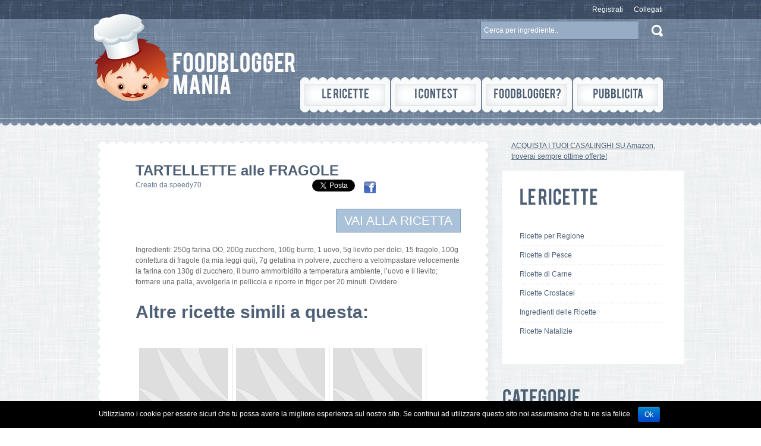

--- FILE ---
content_type: text/html; charset=UTF-8
request_url: https://foodbloggermania.it/ricetta/tartellette-alle-fragole/
body_size: 8767
content:
<!DOCTYPE html>
<html dir="ltr" lang="it-IT">
<head>
<title>
TARTELLETTE alle FRAGOLE  |   Ricetta ed ingredienti dei Foodblogger italiani	</title>
<meta property="og:image" content=""/>
<meta property="og:title" content="TARTELLETTE alle FRAGOLE"/>
<meta name="keywords" content="ricette,ricette foodbloggers,foodbloggers,ricette foodbloggers italiani,foodbloggers italiani, &raquo; TARTELLETTE alle FRAGOLE , Food Blogger Mania , Food Blogger Mania" />
<meta name="description" content=" &raquo; TARTELLETTE alle FRAGOLE | Le ricette dei Foodblogger italiani | Food Blogger Mania" />
<meta charset="UTF-8" />
<meta name="ROBOTS" content="INDEX,FOLLOW">
<link rel="profile" href="https://gmpg.org/xfn/11" />
<link rel="index" title="Food Blogger Mania" href="https://foodbloggermania.it/" />
<link rel="icon" href="https://foodbloggermania.it/favicon.ico" type="image/x-icon" />
<link rel="shortcut icon" href="https://foodbloggermania.it/favicon.ico" type="image/x-icon"/>
<link rel="pingback" href="https://foodbloggermania.it/xmlrpc.php" />
<link rel="alternate" type="application/rss+xml" title="Food Blogger Mania" href="https://foodbloggermania.it/feed/" />
<link rel="alternate" type="application/atom+xml" title="Food Blogger Mania" href="https://foodbloggermania.it/feed/atom/" />
<!-- The HTML5 Shim is required for older browsers, mainly older versions IE -->
<!--[if lt IE 9]>
<script src="https://html5shim.googlecode.com/svn/trunk/html5.js"></script>
<![endif]-->
<!--[if lt IE 7]>
<script type="text/javascript" src="https://info.template-help.com/files/ie6_warning/ie6_script_other.js"></script>
<![endif]-->
<link rel="stylesheet" type="text/css" media="all" href="//foodbloggermania.it/wp-content/cache/wpfc-minified/937c3c0181aac4b4c0ae948026655e58/1761076406index.css" />
<link rel="stylesheet" type="text/css" media="all" href="//foodbloggermania.it/wp-content/cache/wpfc-minified/c17ceb5284e49f67cf4adbdda86cf443/1761076406index.css" />
<script type='text/javascript' src='https://foodbloggermania.it/wp-content/themes/foodmania/js/jquery.js'></script>
<link rel="alternate" type="application/rss+xml" title="Food Blogger Mania &raquo; Feed" href="https://foodbloggermania.it/feed/" />
<link rel="alternate" type="application/rss+xml" title="Food Blogger Mania &raquo; Feed dei commenti" href="https://foodbloggermania.it/comments/feed/" />
<link rel="alternate" type="application/rss+xml" title="Food Blogger Mania &raquo; TARTELLETTE alle FRAGOLE Feed dei commenti" href="https://foodbloggermania.it/ricetta/tartellette-alle-fragole/feed/" />
<link rel='stylesheet' id='login-with-ajax-css'  href='//foodbloggermania.it/wp-content/cache/wpfc-minified/45ca57a74abb30150e1ab1176f952dc2/1761076406index.css' type='text/css' media='all' />
<link rel='stylesheet' id='contact-form-7-css'  href='//foodbloggermania.it/wp-content/cache/wpfc-minified/94980102be8c255708a6c218e0d0f0e3/1761076407index.css' type='text/css' media='all' />
<link rel='stylesheet' id='cookie-notice-front-css'  href='//foodbloggermania.it/wp-content/cache/wpfc-minified/e384da51f22d55ac7116cb3de1afccbd/1761076407index.css' type='text/css' media='all' />
<script>if (document.location.protocol != "https:") {document.location = document.URL.replace(/^http:/i, "https:");}</script><script type='text/javascript' src='https://foodbloggermania.it/wp-content/themes/foodmania/js/jquery.js?ver=3.4.2'></script>
<script type='text/javascript' src='https://foodbloggermania.it/wp-content/themes/foodmania/js/superfish.js?ver=v1.4.8'></script>
<script type='text/javascript' src='https://foodbloggermania.it/wp-content/themes/foodmania/js/cufon-yui.js?ver=1.09i'></script>
<script type='text/javascript' src='https://foodbloggermania.it/wp-content/themes/foodmania/js/cufon-replace.js?ver=1.09i'></script>
<script type='text/javascript' src='https://foodbloggermania.it/wp-content/themes/foodmania/js/Bebas_400.font.js?ver=3.4.2'></script>
<script type='text/javascript' src='https://foodbloggermania.it/wp-content/themes/foodmania/js/tabs.js?ver=3.4.2'></script>
<script type='text/javascript' src='https://foodbloggermania.it/wp-content/plugins/login-with-ajax/widget/login-with-ajax.js?ver=3.4.2'></script>
<script type='text/javascript' src='https://foodbloggermania.it/wp-includes/js/comment-reply.js?ver=3.4.2'></script>
<script type='text/javascript' src='https://foodbloggermania.it/wp-admin/js/utils.js?ver=3.4.2'></script>
<script type='text/javascript'>
/* <![CDATA[ */
var cnArgs = {"ajaxurl":"https:\/\/foodbloggermania.it\/wp-admin\/admin-ajax.php","hideEffect":"fade","cookieName":"cookie_notice_accepted","cookieValue":"TRUE","cookieTime":"2592000","cookiePath":"\/","cookieDomain":""};
/* ]]> */
</script>
<script type='text/javascript' src='https://foodbloggermania.it/wp-content/plugins/cookie-notice/js/front.js?ver=1.2.24'></script>
<link rel="EditURI" type="application/rsd+xml" title="RSD" href="https://foodbloggermania.it/xmlrpc.php?rsd" />
<link rel='prev' title='Pasta fredda con pesto di piselli e mandorle' href='https://foodbloggermania.it/ricetta/pasta-fredda-con-pesto-di-piselli-e-mandorle/' />
<link rel='next' title='Melanzane ripiene di ragù' href='https://foodbloggermania.it/ricetta/melanzane-ripiene-di-ragu/' />
<link rel='canonical' href='https://foodbloggermania.it/ricetta/tartellette-alle-fragole/' />
<link rel='shortlink' href='https://foodbloggermania.it/?p=582130' />
<!-- Google tag (gtag.js) -->
<script async src="https://www.googletagmanager.com/gtag/js?id=G-0KTYN73ZJM"></script>
<script>
window.dataLayer = window.dataLayer || [];
function gtag(){dataLayer.push(arguments);}
gtag('js', new Date());
gtag('config', 'G-0KTYN73ZJM');
</script>
<script type="text/javascript">
// initialise plugins
jQuery(function(){
// main navigation init
jQuery('ul.sf-menu, nav.primary .menu').superfish({
animation:   {opacity:'false', height:'show'}
});
jQuery('ul.sf-menu > li > ul > li:last-child, ul.sf-menu > li > ul > li > ul > li:last-child, nav.primary .menu > li > ul > li:last-child, nav.primary .menu > li > ul > li > ul > li:last-child').addClass('last');
jQuery('.widget.popular-posts ul li a').prepend('<span class="img-border"></span>');
});
</script>
<!--[if lt IE 9]>
<script type="text/javascript">
jQuery(function(){
jQuery('#sidebar .widget.widget_categories ul li:nth-child(2n+1)').css("paddingLeft","0");
});
</script>
<![endif]-->
</head>
<body data-rsssl=1 class="single single-post postid-582130 single-format-standard cat-6-id">
<div id="main"><!-- this encompasses the entire Web site -->
<header>
<div class="container_24">
<div class="grid_24">
<div class="logo">
<a href="https://foodbloggermania.it/"><img src="https://foodbloggermania.it/wp-content/themes/foodmania/images/logo.png" alt="Food Blogger Mania" title="Food Blogger Mania"></a>
</div>
<div class="top-banner">
</div>
<nav class="primary">
<ul class="menu"><li class="page_item page-item-50"><a href="https://foodbloggermania.it/le-ricette/">Le Ricette</a><ul class='children'><li class="page_item page-item-2047"><a href="https://foodbloggermania.it/le-ricette/community-food-bloggers-italiani/">Community</a></li><li class="page_item page-item-400395"><a href="https://foodbloggermania.it/le-ricette/ingredienti-per-le-tue-ricette/">Ingredienti per le tue Ricette</a></li><li class="page_item page-item-400392"><a href="https://foodbloggermania.it/le-ricette/ricette-con-crostacei/">Ricette con Crostacei</a></li><li class="page_item page-item-400385"><a href="https://foodbloggermania.it/le-ricette/ricette-di-carne/">Ricette di Carne</a></li><li class="page_item page-item-400383"><a href="https://foodbloggermania.it/le-ricette/ricette-di-pesce/">Ricette di Pesce</a></li><li class="page_item page-item-331386"><a href="https://foodbloggermania.it/le-ricette/ricette-natalizie-cosa-cucinare-per-natale/">Ricette Natalizie</a></li></ul></li><li class="page_item page-item-27"><a href="https://foodbloggermania.it/concorsi/">I Contest</a><ul class='children'><li class="page_item page-item-38"><a href="https://foodbloggermania.it/concorsi/come-partecipare/">Come partecipare</a></li><li class="page_item page-item-29"><a href="https://foodbloggermania.it/concorsi/concorsi-2/">Contest Attivi</a></li><li class="page_item page-item-36"><a href="https://foodbloggermania.it/concorsi/inserisci-un-contest/">Inserisci un Contest</a></li></ul></li><li class="page_item page-item-32"><a href="https://foodbloggermania.it/aggiungi-il-tuo-blog/">Foodblogger?</a><ul class='children'><li class="page_item page-item-45"><a href="https://foodbloggermania.it/aggiungi-il-tuo-blog/aggiungi-il-tuo-blog/">Aggiungi il tuo blog</a></li><li class="page_item page-item-47"><a href="https://foodbloggermania.it/aggiungi-il-tuo-blog/chi-siamo/">Chi siamo</a></li><li class="page_item page-item-16144"><a href="https://foodbloggermania.it/aggiungi-il-tuo-blog/faq/">FAQ</a></li><li class="page_item page-item-57"><a href="https://foodbloggermania.it/aggiungi-il-tuo-blog/contattaci/">Contattaci</a></li></ul></li><li class="page_item page-item-16167"><a href="https://foodbloggermania.it/pubblicita/">Pubblicita&#8217;</a></li></ul>
</nav><!--.primary-->
<div id="widget-header">
<div class="widget widget_meta">
<ul>
<li><a href="https://foodbloggermania.it/aggiungi-blog">Registrati</a></li>				<li><a href="https://foodbloggermania.it/login">Collegati</a></li>
</ul>
</div>
<div class="widget widget_search"><form method="get" id="searchform" action="https://foodbloggermania.it">
<input type="text" class="searching" value="Cerca per ingrediente.." onfocus="this.value=''" onblur="this.value='Cerca per ingrediente..'" name="s" id="s" /><input class="submit" type="submit" value="" />
</form>
</div>
</div>
</div>
</div><!--.container-->
</header>
<div class="container primary_content_wrap">
<div class="wrap">
<div class="container_24">
<div class="grid_17">
<div id="content">
<div class="box">
<div class="left-top-corner">
<div class="right-top-corner">
<div class="border-top"></div>
</div>
</div>
<div class="border-left">
<div class="border-right">
<div class="xcontent">
<div id="post-582130" class="post-582130 post type-post status-publish format-standard hentry category-lombardia tag-100g tag-burro tag-farina tag-fragole tag-lievito tag-tartellette tag-uovo tag-zucchero post cat-6-id">
<article class="single-post">
<h1>TARTELLETTE alle FRAGOLE</h1>
<div class="post-meta">
<div class="titolo-post">Creato da <a href="https://foodbloggermania.it/ricetta/author/speedy70/" title="Articoli scritti da: speedy70" rel="author">speedy70</a></div>
<div class="social-share-post">
<a href="https://twitter.com/share" class="twitter-share-button" data-url="https://foodbloggermania.it/ricetta/tartellette-alle-fragole/" data-via="foodbloggerm" data-lang="it" data-count="none"></a>
<script>!function(d,s,id){var js,fjs=d.getElementsByTagName(s)[0];if(!d.getElementById(id)){js=d.createElement(s);js.id=id;js.src="//platform.twitter.com/widgets.js";fjs.parentNode.insertBefore(js,fjs);}}(document,"script","twitter-wjs");</script>
&nbsp;&nbsp;&nbsp;
<a href="http://www.facebook.com/sharer.php?u=https://foodbloggermania.it/ricetta/tartellette-alle-fragole/" target="_blank" ><img src="/images/facebook_icon.png" alt="facebook" title="condividi su Facebook" border="0"/></a> &nbsp;&nbsp;&nbsp;
<!-- Place this tag where you want the share button to render. -->
<div class="g-plus" data-action="share" data-width="140" data-height="15" data-href="https://foodbloggermania.it/ricetta/tartellette-alle-fragole/"></div>
</div>
</div><!--.post-meta-->
<div class="wrapper">									            	           
<div class="vai-a-sito"  style="height:60px;">
<a href="/redirect.php?POSTID=582130" target="_blank" rel="nofollow" class="button" style="float:right;"> VAI ALLA RICETTA</a>				
</div> 
<div class="post-content">
<p>Ingredienti: 250g farina OO, 200g zucchero, 100g burro, 1 uovo, 5g lievito per dolci, 15 fragole, 100g confettura di fragole (la mia leggi qui), 7g gelatina in polvere, zucchero a veloImpastare velocemente la farina con 130g di zucchero, il burro ammorbidito a temperatura ambiente, l&#8217;uovo e il lievito; formare una palla, avvolgerla in pellicola e riporre in frigor per 20 minuti. Dividere</p>
<h3>Altre ricette simili a questa:</h3><div style="clear: both"></div><div style="border: 0pt none ; margin: 0pt; padding: 0pt;"><a onmouseout="this.style.backgroundColor='#FFFFFF'" onmouseover="this.style.backgroundColor='#EEEEEF'" style="background-color: #FFFFFF; border-right: 1px solid #DDDDDD; border-bottom: medium none; margin: 0pt; padding: 6px; display: block; float: left; text-decoration: none; text-align: left; cursor: pointer;" href="https://foodbloggermania.it/ricetta/torta-napoleon/"><div style="border: 0pt none ; margin: 0pt; padding: 0pt; width: 150px; height: 225px;"><div style="border: 0pt none ; margin: 0pt; padding: 0pt; background: transparent url(https://foodbloggermania.it/wp-content/plugins/related-posts-thumbnails/img/default.png) no-repeat scroll 0% 0%; -moz-background-clip: border; -moz-background-origin: padding; -moz-background-inline-policy: continuous; width: 150px; height: 150px;"></div><div style="border: 0pt none; margin: 3px 0pt 0pt; padding: 0pt; font-family: ; font-style: normal; font-variant: normal; font-weight: normal; font-size: 12px; line-height: normal; font-size-adjust: none; font-stretch: normal; -x-system-font: none; color: #333333;">Torta Napoleon</div></div></a><a onmouseout="this.style.backgroundColor='#FFFFFF'" onmouseover="this.style.backgroundColor='#EEEEEF'" style="background-color: #FFFFFF; border-right: 1px solid #DDDDDD; border-bottom: medium none; margin: 0pt; padding: 6px; display: block; float: left; text-decoration: none; text-align: left; cursor: pointer;" href="https://foodbloggermania.it/ricetta/crackers-multicereali-con-okara-di-mandorle-e-cumino/"><div style="border: 0pt none ; margin: 0pt; padding: 0pt; width: 150px; height: 225px;"><div style="border: 0pt none ; margin: 0pt; padding: 0pt; background: transparent url(https://foodbloggermania.it/wp-content/plugins/related-posts-thumbnails/img/default.png) no-repeat scroll 0% 0%; -moz-background-clip: border; -moz-background-origin: padding; -moz-background-inline-policy: continuous; width: 150px; height: 150px;"></div><div style="border: 0pt none; margin: 3px 0pt 0pt; padding: 0pt; font-family: ; font-style: normal; font-variant: normal; font-weight: normal; font-size: 12px; line-height: normal; font-size-adjust: none; font-stretch: normal; -x-system-font: none; color: #333333;">Crackers multicereali con okara di mandorle e cumino</div></div></a><a onmouseout="this.style.backgroundColor='#FFFFFF'" onmouseover="this.style.backgroundColor='#EEEEEF'" style="background-color: #FFFFFF; border-right: 1px solid #DDDDDD; border-bottom: medium none; margin: 0pt; padding: 6px; display: block; float: left; text-decoration: none; text-align: left; cursor: pointer;" href="https://foodbloggermania.it/ricetta/castagnaccio-alle-pere/"><div style="border: 0pt none ; margin: 0pt; padding: 0pt; width: 150px; height: 225px;"><div style="border: 0pt none ; margin: 0pt; padding: 0pt; background: transparent url(https://foodbloggermania.it/wp-content/plugins/related-posts-thumbnails/img/default.png) no-repeat scroll 0% 0%; -moz-background-clip: border; -moz-background-origin: padding; -moz-background-inline-policy: continuous; width: 150px; height: 150px;"></div><div style="border: 0pt none; margin: 3px 0pt 0pt; padding: 0pt; font-family: ; font-style: normal; font-variant: normal; font-weight: normal; font-size: 12px; line-height: normal; font-size-adjust: none; font-stretch: normal; -x-system-font: none; color: #333333;">CASTAGNACCIO alle PERE</div></div></a><a onmouseout="this.style.backgroundColor='#FFFFFF'" onmouseover="this.style.backgroundColor='#EEEEEF'" style="background-color: #FFFFFF; border-right: 1px solid #DDDDDD; border-bottom: medium none; margin: 0pt; padding: 6px; display: block; float: left; text-decoration: none; text-align: left; cursor: pointer;" href="https://foodbloggermania.it/ricetta/pizza-integrale-con-feta-rucola-e-pomodorini/"><div style="border: 0pt none ; margin: 0pt; padding: 0pt; width: 150px; height: 225px;"><div style="border: 0pt none ; margin: 0pt; padding: 0pt; background: transparent url(https://foodbloggermania.it/wp-content/plugins/related-posts-thumbnails/img/default.png) no-repeat scroll 0% 0%; -moz-background-clip: border; -moz-background-origin: padding; -moz-background-inline-policy: continuous; width: 150px; height: 150px;"></div><div style="border: 0pt none; margin: 3px 0pt 0pt; padding: 0pt; font-family: ; font-style: normal; font-variant: normal; font-weight: normal; font-size: 12px; line-height: normal; font-size-adjust: none; font-stretch: normal; -x-system-font: none; color: #333333;">Pizza integrale con feta, rucola e pomodorini</div></div></a><a onmouseout="this.style.backgroundColor='#FFFFFF'" onmouseover="this.style.backgroundColor='#EEEEEF'" style="background-color: #FFFFFF; border-right: 1px solid #DDDDDD; border-bottom: medium none; margin: 0pt; padding: 6px; display: block; float: left; text-decoration: none; text-align: left; cursor: pointer;" href="https://foodbloggermania.it/ricetta/torta-soffice-allo-yogurt-con-cuore-di-nutella/"><div style="border: 0pt none ; margin: 0pt; padding: 0pt; width: 150px; height: 225px;"><div style="border: 0pt none ; margin: 0pt; padding: 0pt; background: transparent url(https://foodbloggermania.it/wp-content/uploads/2018/10/1f64213.png) no-repeat scroll 0% 0%; -moz-background-clip: border; -moz-background-origin: padding; -moz-background-inline-policy: continuous; width: 150px; height: 150px;"></div><div style="border: 0pt none; margin: 3px 0pt 0pt; padding: 0pt; font-family: ; font-style: normal; font-variant: normal; font-weight: normal; font-size: 12px; line-height: normal; font-size-adjust: none; font-stretch: normal; -x-system-font: none; color: #333333;">TORTA SOFFICE ALLO YOGURT CON CUORE DI NUTELLA</div></div></a><a onmouseout="this.style.backgroundColor='#FFFFFF'" onmouseover="this.style.backgroundColor='#EEEEEF'" style="background-color: #FFFFFF; border-right: 1px solid #DDDDDD; border-bottom: medium none; margin: 0pt; padding: 6px; display: block; float: left; text-decoration: none; text-align: left; cursor: pointer;" href="https://foodbloggermania.it/ricetta/pan-brioche-farcito-con-confettura-di-fragole/"><div style="border: 0pt none ; margin: 0pt; padding: 0pt; width: 150px; height: 225px;"><div style="border: 0pt none ; margin: 0pt; padding: 0pt; background: transparent url(https://foodbloggermania.it/wp-content/plugins/related-posts-thumbnails/img/default.png) no-repeat scroll 0% 0%; -moz-background-clip: border; -moz-background-origin: padding; -moz-background-inline-policy: continuous; width: 150px; height: 150px;"></div><div style="border: 0pt none; margin: 3px 0pt 0pt; padding: 0pt; font-family: ; font-style: normal; font-variant: normal; font-weight: normal; font-size: 12px; line-height: normal; font-size-adjust: none; font-stretch: normal; -x-system-font: none; color: #333333;">Pan brioche farcito con confettura di fragole</div></div></a></div><div style="clear: both"></div>            	                            	                            </div><!--.post-content--></div>
<div class="post-meta">
Tags: <a href="https://foodbloggermania.it/tag/ricette/100g/" rel="tag">100g</a>, <a href="https://foodbloggermania.it/tag/ricette/burro/" rel="tag">burro</a>, <a href="https://foodbloggermania.it/tag/ricette/farina/" rel="tag">farina</a>, <a href="https://foodbloggermania.it/tag/ricette/fragole/" rel="tag">fragole</a>, <a href="https://foodbloggermania.it/tag/ricette/lievito/" rel="tag">lievito</a>, <a href="https://foodbloggermania.it/tag/ricette/tartellette/" rel="tag">TARTELLETTE</a>, <a href="https://foodbloggermania.it/tag/ricette/uovo/" rel="tag">uovo</a>, <a href="https://foodbloggermania.it/tag/ricette/zucchero/" rel="tag">zucchero</a>                   </div>
</article>
<div class="vai-a-sito">
<a href="/redirect.php?POSTID=582130" target="_blank" rel="nofollow" class="button" > VAI ALLA RICETTA</a>
<div class="social-share-post">
<a href="https://twitter.com/share" class="twitter-share-button" data-url="https://foodbloggermania.it/ricetta/tartellette-alle-fragole/" data-via="foodbloggerm" data-lang="it" data-count="none"></a>
<script>!function(d,s,id){var js,fjs=d.getElementsByTagName(s)[0];if(!d.getElementById(id)){js=d.createElement(s);js.id=id;js.src="//platform.twitter.com/widgets.js";fjs.parentNode.insertBefore(js,fjs);}}(document,"script","twitter-wjs");</script>
&nbsp;&nbsp;&nbsp;
<a href="http://www.facebook.com/sharer.php?u=https://foodbloggermania.it/ricetta/tartellette-alle-fragole/" target="_blank" ><img src="/images/facebook_icon.png" alt="facebook" title="condividi su Facebook" border="0"/></a> &nbsp;&nbsp;&nbsp;
<!-- Place this tag where you want the share button to render. -->
<div class="g-plus" data-action="share" data-width="140" data-height="15" data-href="https://foodbloggermania.it/ricetta/tartellette-alle-fragole/"></div>
</div>							
</div> 
<!-- You can start editing here. -->
<!-- If comments are open, but there are no comments. -->
<p class="nocomments"><br/>Nessun commento...</p>
<div id="respond">
<h3>Inserisci un Commento</h3>
<div class="cancel-comment-reply">
<small><a rel="nofollow" id="cancel-comment-reply-link" href="/ricetta/tartellette-alle-fragole/#respond" style="display:none;">Fare clic qui per annullare la risposta.</a></small>
</div>
<p>Devi effettuare il <a href="https://foodbloggermania.it/login?redirect_to=https%3A%2F%2Ffoodbloggermania.it%2Fricetta%2Ftartellette-alle-fragole%2F">Login</a> per inserire un commento.</p>
</div>
</div>
</div>
</div>
<div class="left-bot-corner">
<div class="right-bot-corner">
<div class="border-bot"></div>
</div>
</div>
</div>
</div>[an error occurred while processing this directive]
</div>
<script type="text/javascript">
window.___gcfg = {lang: 'it'};
(function() {
var po = document.createElement('script'); po.type = 'text/javascript'; po.async = true;
po.src = 'https://apis.google.com/js/plusone.js';
var s = document.getElementsByTagName('script')[0]; s.parentNode.insertBefore(po, s);
})();
</script>
</div><div class="grid_7"><aside id="sidebar">
<div style="margin:15px;">
<a rel="nofollow noreferrer" href="https://www.amazon.it/stores/page/8281A27D-5CE1-41B4-A2AE-3CFD6573E189?_encoding=UTF8&store_ref=SB_A026844432YV60L11LQIR-A03195871V1KLHA98Q9FI&pd_rd_plhdr=t&aaxitk=87bdf50bbfc31a5878d2d20c78ba2de0&hsa_cr_id=0&lp_asins=B0856VNHS8%2CB0C6YZZ6H3%2CB0CMH7PS34&lp_query=kasanova&lp_slot=auto-sparkle-hsa-tetris&pd_rd_w=FLt0K&content-id=amzn1.sym.b580b30c-dd62-441e-ab95-5e749dbe7889%3Aamzn1.sym.b580b30c-dd62-441e-ab95-5e749dbe7889&pf_rd_p=b580b30c-dd62-441e-ab95-5e749dbe7889&pf_rd_r=9C9Z9JNEFY6XRV35SKP2&pd_rd_wg=evg5o&pd_rd_r=ac4d2fcd-5de8-4fb8-b074-49734057176a&linkCode=ll2&tag=riccardolo-21&linkId=d8002fab1a44f092aad3b550f5164a43&language=it_IT&ref_=as_li_ss_tl" target="_blank">
ACQUISTA I TUOI CASALINGHI SU Amazon, troverai sempre ottime offerte! 
</a>
</div>
<div id="text-2" class="widget widget_text"><h3>Le Ricette</h3>			<div class="textwidget"><ul><li><a href="https://foodbloggermania.it/le-ricette/">Ricette per Regione</a></li> 
<li><a href="https://foodbloggermania.it/le-ricette/ricette-di-pesce/">Ricette di Pesce</a></li> 
<li><a href="https://foodbloggermania.it/le-ricette/ricette-di-carne/">Ricette di Carne</a></li> 
<li><a href="https://foodbloggermania.it/le-ricette/ricette-con-crostacei/">Ricette Crostacei</a></li> 
<li><a href="https://foodbloggermania.it/le-ricette/ingredienti-per-le-tue-ricette/">Ingredienti delle Ricette</a></li> 
<li><a href="https://foodbloggermania.it/le-ricette/ricette-natalizie-cosa-cucinare-per-natale/">Ricette Natalizie</a></li> 
</ul></div>
</div><div id="categories-2" class="widget widget_categories"><h3>Categorie</h3>		<ul>
<li class="cat-item cat-item-15"><a href="https://foodbloggermania.it/ricette/abruzzo/" title="Abruzzo">Abruzzo</a>
</li>
<li class="cat-item cat-item-9967"><a href="https://foodbloggermania.it/ricette/ricette-antipasti/" title="Ricette di antipasti">Antipasti</a>
</li>
<li class="cat-item cat-item-19"><a href="https://foodbloggermania.it/ricette/basilicata/" title="Basilicata">Basilicata</a>
</li>
<li class="cat-item cat-item-20"><a href="https://foodbloggermania.it/ricette/calabria/" title="Calabria">Calabria</a>
</li>
<li class="cat-item cat-item-17"><a href="https://foodbloggermania.it/ricette/campania/" title="Campania">Campania</a>
</li>
<li class="cat-item cat-item-2025"><a href="https://foodbloggermania.it/ricette/consiglifbmania/" title="Questa sezione contiene consigli, suggerimenti e piccole recensioni di prodotti che abbiamo avuto il piacere di provare.">Consigli di FBMania</a>
</li>
<li class="cat-item cat-item-24"><a href="https://foodbloggermania.it/ricette/contest/" title="Food Contest">Contest</a>
</li>
<li class="cat-item cat-item-9970"><a href="https://foodbloggermania.it/ricette/ricette-dessert/" title="Ricette dessert">Dessert</a>
</li>
<li class="cat-item cat-item-10"><a href="https://foodbloggermania.it/ricette/emiliaromagna/" title="Emilia Romagna">Emilia Romagna</a>
</li>
<li class="cat-item cat-item-10213"><a href="https://foodbloggermania.it/ricette/eventi-2/" title="Eventi legati al mondo della cucina, sagre, manifestazioni , corsi e molto altro!!">Eventi</a>
</li>
<li class="cat-item cat-item-8"><a href="https://foodbloggermania.it/ricette/friuliveneziagiulia/" title="Friuli Venezia Giulia">Friuli Venezia Giulia</a>
</li>
<li class="cat-item cat-item-14"><a href="https://foodbloggermania.it/ricette/lazio/" title="lazio">Lazio</a>
</li>
<li class="cat-item cat-item-11"><a href="https://foodbloggermania.it/ricette/liguria/" title="Liguria">Liguria</a>
</li>
<li class="cat-item cat-item-6"><a href="https://foodbloggermania.it/ricette/lombardia/" title="Lombardia">Lombardia</a>
</li>
<li class="cat-item cat-item-12"><a href="https://foodbloggermania.it/ricette/marche/" title="marche">Marche</a>
</li>
<li class="cat-item cat-item-16"><a href="https://foodbloggermania.it/ricette/molise/" title="Molise">Molise</a>
</li>
<li class="cat-item cat-item-5"><a href="https://foodbloggermania.it/ricette/piemonte/" title="Piemonte">Piemonte</a>
</li>
<li class="cat-item cat-item-9968"><a href="https://foodbloggermania.it/ricette/ricette-primi/" title="Le ricette per primo">Primi</a>
</li>
<li class="cat-item cat-item-18"><a href="https://foodbloggermania.it/ricette/puglia/" title="Puglia">Puglia</a>
</li>
<li class="cat-item cat-item-22"><a href="https://foodbloggermania.it/ricette/sardegna/" title="Sardegna">Sardegna</a>
</li>
<li class="cat-item cat-item-9969"><a href="https://foodbloggermania.it/ricette/ricette-secondi/" title="Visualizza tutti gli articoli archiviati in Secondi">Secondi</a>
</li>
<li class="cat-item cat-item-21"><a href="https://foodbloggermania.it/ricette/sicilia/" title="Sicilia">Sicilia</a>
</li>
<li class="cat-item cat-item-3"><a href="https://foodbloggermania.it/ricette/toscana/" title="Toscana">Toscana</a>
</li>
<li class="cat-item cat-item-7"><a href="https://foodbloggermania.it/ricette/trentino-alto-adige/" title="Trentino Alto Adige">Trentino Alto Adige</a>
</li>
<li class="cat-item cat-item-13"><a href="https://foodbloggermania.it/ricette/umbria/" title="Umbria">Umbria</a>
</li>
<li class="cat-item cat-item-1"><a href="https://foodbloggermania.it/ricette/uncategorized/" title="Visualizza tutti gli articoli archiviati in Uncategorized">Uncategorized</a>
</li>
<li class="cat-item cat-item-4"><a href="https://foodbloggermania.it/ricette/valledaosta/" title="Valle d&#039;Aosta">Valle d&#039;Aosta</a>
</li>
<li class="cat-item cat-item-9"><a href="https://foodbloggermania.it/ricette/veneto/" title="Veneto">Veneto</a>
</li>
</ul>
</div><div id="tag_cloud-2" class="widget widget_tag_cloud"><h3>Cerca per Tag</h3><div class="tagcloud"><a href='https://foodbloggermania.it/tag/ricette/acqua/' class='tag-link-60' title='11.077 argomenti' style='font-size: 18.243902439024pt;'>acqua</a>
<a href='https://foodbloggermania.it/tag/ricette/aglio/' class='tag-link-459' title='4.789 argomenti' style='font-size: 12.09756097561pt;'>aglio</a>
<a href='https://foodbloggermania.it/tag/ricette/articolo/' class='tag-link-572' title='6.811 argomenti' style='font-size: 14.658536585366pt;'>articolo</a>
<a href='https://foodbloggermania.it/tag/ricette/biscotti/' class='tag-link-137' title='3.548 argomenti' style='font-size: 9.8780487804878pt;'>biscotti</a>
<a href='https://foodbloggermania.it/tag/ricette/burro/' class='tag-link-75' title='7.589 argomenti' style='font-size: 15.512195121951pt;'>burro</a>
<a href='https://foodbloggermania.it/tag/ricette/cacao/' class='tag-link-259' title='2.926 argomenti' style='font-size: 8.5121951219512pt;'>cacao</a>
<a href='https://foodbloggermania.it/tag/ricette/carne/' class='tag-link-333' title='2.734 argomenti' style='font-size: 8pt;'>carne</a>
<a href='https://foodbloggermania.it/tag/ricette/cioccolato/' class='tag-link-242' title='7.367 argomenti' style='font-size: 15.341463414634pt;'>cioccolato</a>
<a href='https://foodbloggermania.it/tag/ricette/ciotola/' class='tag-link-431' title='3.365 argomenti' style='font-size: 9.5365853658537pt;'>ciotola</a>
<a href='https://foodbloggermania.it/tag/ricette/cipolla/' class='tag-link-67' title='3.018 argomenti' style='font-size: 8.6829268292683pt;'>cipolla</a>
<a href='https://foodbloggermania.it/tag/ricette/cottura/' class='tag-link-108' title='5.327 argomenti' style='font-size: 12.951219512195pt;'>cottura</a>
<a href='https://foodbloggermania.it/tag/ricette/cucchiai/' class='tag-link-570' title='8.345 argomenti' style='font-size: 16.19512195122pt;'>cucchiai</a>
<a href='https://foodbloggermania.it/tag/ricette/cucina/' class='tag-link-202' title='6.435 argomenti' style='font-size: 14.317073170732pt;'>cucina</a>
<a href='https://foodbloggermania.it/tag/ricette/dell/' class='tag-link-37' title='4.831 argomenti' style='font-size: 12.09756097561pt;'>dell</a>
<a href='https://foodbloggermania.it/tag/ricette/dolci/' class='tag-link-186' title='3.449 argomenti' style='font-size: 9.7073170731707pt;'>dolci</a>
<a href='https://foodbloggermania.it/tag/ricette/facebook/' class='tag-link-995' title='2.816 argomenti' style='font-size: 8.1707317073171pt;'>Facebook</a>
<a href='https://foodbloggermania.it/tag/ricette/farina/' class='tag-link-26' title='15.370 argomenti' style='font-size: 20.80487804878pt;'>farina</a>
<a href='https://foodbloggermania.it/tag/ricette/formaggio/' class='tag-link-334' title='3.233 argomenti' style='font-size: 9.1951219512195pt;'>formaggio</a>
<a href='https://foodbloggermania.it/tag/ricette/forno/' class='tag-link-831' title='14.089 argomenti' style='font-size: 20.121951219512pt;'>forno</a>
<a href='https://foodbloggermania.it/tag/ricette/fuoco/' class='tag-link-473' title='2.975 argomenti' style='font-size: 8.5121951219512pt;'>fuoco</a>
<a href='https://foodbloggermania.it/tag/ricette/giorno/' class='tag-link-827' title='3.534 argomenti' style='font-size: 9.8780487804878pt;'>giorno</a>
<a href='https://foodbloggermania.it/tag/ricette/glutine/' class='tag-link-545' title='3.122 argomenti' style='font-size: 8.8536585365854pt;'>glutine</a>
<a href='https://foodbloggermania.it/tag/ricette/gr/' class='tag-link-303' title='4.277 argomenti' style='font-size: 11.243902439024pt;'>gr</a>
<a href='https://foodbloggermania.it/tag/ricette/impasto/' class='tag-link-850' title='7.986 argomenti' style='font-size: 15.853658536585pt;'>impasto</a>
<a href='https://foodbloggermania.it/tag/ricette/latte/' class='tag-link-467' title='9.026 argomenti' style='font-size: 16.878048780488pt;'>latte</a>
<a href='https://foodbloggermania.it/tag/ricette/lievito/' class='tag-link-132' title='6.085 argomenti' style='font-size: 13.80487804878pt;'>lievito</a>
<a href='https://foodbloggermania.it/tag/ricette/limone/' class='tag-link-411' title='5.580 argomenti' style='font-size: 13.292682926829pt;'>limone</a>
<a href='https://foodbloggermania.it/tag/ricette/mandorle/' class='tag-link-466' title='2.946 argomenti' style='font-size: 8.5121951219512pt;'>mandorle</a>
<a href='https://foodbloggermania.it/tag/ricette/olio/' class='tag-link-55' title='18.340 argomenti' style='font-size: 22pt;'>olio</a>
<a href='https://foodbloggermania.it/tag/ricette/padella/' class='tag-link-106' title='3.288 argomenti' style='font-size: 9.3658536585366pt;'>padella</a>
<a href='https://foodbloggermania.it/tag/ricette/pane/' class='tag-link-370' title='4.330 argomenti' style='font-size: 11.414634146341pt;'>pane</a>
<a href='https://foodbloggermania.it/tag/ricette/panna/' class='tag-link-290' title='4.347 argomenti' style='font-size: 11.414634146341pt;'>panna</a>
<a href='https://foodbloggermania.it/tag/ricette/parmigiano/' class='tag-link-1273' title='2.911 argomenti' style='font-size: 8.3414634146341pt;'>parmigiano</a>
<a href='https://foodbloggermania.it/tag/ricette/perch/' class='tag-link-468' title='4.817 argomenti' style='font-size: 12.09756097561pt;'>perch</a>
<a href='https://foodbloggermania.it/tag/ricette/piatto/' class='tag-link-31' title='4.977 argomenti' style='font-size: 12.439024390244pt;'>piatto</a>
<a href='https://foodbloggermania.it/tag/ricette/pizzico/' class='tag-link-676' title='3.724 argomenti' style='font-size: 10.219512195122pt;'>pizzico</a>
<a href='https://foodbloggermania.it/tag/ricette/pomodoro/' class='tag-link-173' title='2.770 argomenti' style='font-size: 8pt;'>pomodoro</a>
<a href='https://foodbloggermania.it/tag/ricette/preparazione/' class='tag-link-319' title='3.390 argomenti' style='font-size: 9.5365853658537pt;'>preparazione</a>
<a href='https://foodbloggermania.it/tag/ricette/prezzemolo/' class='tag-link-1029' title='2.936 argomenti' style='font-size: 8.5121951219512pt;'>prezzemolo</a>
<a href='https://foodbloggermania.it/tag/ricette/ricette/' class='tag-link-142' title='6.110 argomenti' style='font-size: 13.975609756098pt;'>ricette</a>
<a href='https://foodbloggermania.it/tag/ricette/ricotta/' class='tag-link-253' title='3.791 argomenti' style='font-size: 10.390243902439pt;'>ricotta</a>
<a href='https://foodbloggermania.it/tag/ricette/uova/' class='tag-link-73' title='6.479 argomenti' style='font-size: 14.317073170732pt;'>uova</a>
<a href='https://foodbloggermania.it/tag/ricette/uovo/' class='tag-link-179' title='3.320 argomenti' style='font-size: 9.3658536585366pt;'>uovo</a>
<a href='https://foodbloggermania.it/tag/ricette/vino/' class='tag-link-1245' title='3.831 argomenti' style='font-size: 10.390243902439pt;'>vino</a>
<a href='https://foodbloggermania.it/tag/ricette/zucchero/' class='tag-link-33' title='14.581 argomenti' style='font-size: 20.292682926829pt;'>zucchero</a></div>
</div></aside><!--sidebar--></div>
<div class="clear"></div>
</div><!--.wrapper-->
</div><!--.container-->
<footer id="footer">
<div id="widget-footer">
<div class="container_24">
<div class="grid_24">
<div class="wrapper">						<div class="widget-area">
<h4>Info</h4>
<ul>
<li> <a href="https://foodbloggermania.it/aggiungi-il-tuo-blog/chi-siamo/">Chi Siamo </a></li>
<li> Cerca una Ricetta </li>
<li> <a href="https://foodbloggermania.it/pubblicita/">Pubblicit&agrave;</a> </li>
<li> <a href="https://foodbloggermania.it/aggiungi-il-tuo-blog/contattaci/">Contattaci </a></li>
<li> <a href="http://www.facebook.com/Foodbloggermania" target="_blank">Facebook</a></li>
<li> <a href="https://twitter.com/foodbloggerm" target="_blank">Twitter</a></li>
<li> <a href="https://google.com/+FoodBloggerMania" target="_blank">Google+</a></li>
</ul>
</div>
<div class="widget-area">
<h4>Archivio</h4>
<ul>
<li><a href='https://foodbloggermania.it/ricetta/2026/01/' title='gennaio 2026'>gennaio 2026</a></li>
<li><a href='https://foodbloggermania.it/ricetta/2025/12/' title='dicembre 2025'>dicembre 2025</a></li>
<li><a href='https://foodbloggermania.it/ricetta/2025/11/' title='novembre 2025'>novembre 2025</a></li>
<li><a href='https://foodbloggermania.it/ricetta/2025/10/' title='ottobre 2025'>ottobre 2025</a></li>
<li><a href='https://foodbloggermania.it/ricetta/2025/09/' title='settembre 2025'>settembre 2025</a></li>
<li><a href='https://foodbloggermania.it/ricetta/2025/08/' title='agosto 2025'>agosto 2025</a></li>
<li><a href='https://foodbloggermania.it/ricetta/2025/07/' title='luglio 2025'>luglio 2025</a></li>
<li><a href='https://foodbloggermania.it/ricetta/2025/06/' title='giugno 2025'>giugno 2025</a></li>
</ul>
</div>
<div class="widget-area">
<h4>Pagine Utili</h4>
<ul>
<li> <a href="https://foodbloggermania.it/concorsi/">Come trovare un contest</a></li> 
<li><a href="https://foodbloggermania.it/aggiungi-il-tuo-blog/aggiungi-il-tuo-blog/"> Pubblica le tue ricette</a></li>
<li><a href="https://foodbloggermania.it/aggiungi-blog">Registrati</a></li>
<li><a href="https://foodbloggermania.it/le-ricette/community-food-bloggers-italiani/">Tutti i FoodBlogger</a></li>
</ul>
</div>
<div class="widget-area">
<h4>Sei un Foodblogger?</h4>
<ul>
<li><a href="https://foodbloggermania.it/aggiungi-blog">Registrati</a></li>				<li><a href="https://foodbloggermania.it/login">Collegati</a></li>
</ul>
</div>
</div>
</div>
</div>
</div>
<div class="container_24 copyright">
<div class="grid_24">
<p><span class="fright">Fodd Blogger Mania, Tutti i diritti Riservati . Creato da Riccardo Lorini </span> Sponsored by  GioiadellaCasa.it</p>
</div>
</div>
</footer>
</div>[an error occurred while processing this directive]
<!-- Powered by WPtouch: 3.2.2 --><script type='text/javascript' src='https://foodbloggermania.it/wp-includes/js/hoverIntent.js?ver=r6'></script>
<script type='text/javascript'>
/* <![CDATA[ */
var commonL10n = {"warnDelete":"Si stanno per eliminare definitivamente gli elementi selezionati.\n 'Annulla' per interrompere, 'OK' per eliminare."};
/* ]]> */
</script>
<script type='text/javascript' src='https://foodbloggermania.it/wp-admin/js/common.js?ver=3.4.2'></script>
<script type='text/javascript' src='https://foodbloggermania.it/wp-content/plugins/contact-form-7/includes/js/jquery.form.min.js?ver=3.25.0-2013.01.18'></script>
<script type='text/javascript'>
/* <![CDATA[ */
var _wpcf7 = {"loaderUrl":"https:\/\/foodbloggermania.it\/wp-content\/plugins\/contact-form-7\/images\/ajax-loader.gif","sending":"Invio..."};
/* ]]> */
</script>
<script type='text/javascript' src='https://foodbloggermania.it/wp-content/plugins/contact-form-7/includes/js/scripts.js?ver=3.3.3'></script>
<div id="cookie-notice" class="cn-bottom bootstrap" style="color: #fff; background-color: #000;"><div class="cookie-notice-container"><span id="cn-notice-text">Utilizziamo i cookie per essere sicuri che tu possa avere la migliore esperienza sul nostro sito. Se continui ad utilizzare questo sito noi assumiamo che tu ne sia felice.</span><a href="" id="cn-accept-cookie" data-cookie-set="accept" class="cn-set-cookie button bootstrap">Ok</a>
</div>
</div> <!-- this is used by many Wordpress features and for plugins to work proporly -->
<script type="text/javascript"> Cufon.now(); 
</script>
</body>
</html><!-- WP Fastest Cache file was created in 0.92646098136902 seconds, on 06-01-26 10:24:18 Mozilla/5.0 AppleWebKit/537.36 (KHTML, like Gecko; compatible; Amazonbot/0.1; +https://developer.amazon.com/support/amazonbot) Chrome/119.0.6045.214 Safari/537.36-->

--- FILE ---
content_type: text/html; charset=utf-8
request_url: https://accounts.google.com/o/oauth2/postmessageRelay?parent=https%3A%2F%2Ffoodbloggermania.it&jsh=m%3B%2F_%2Fscs%2Fabc-static%2F_%2Fjs%2Fk%3Dgapi.lb.en.2kN9-TZiXrM.O%2Fd%3D1%2Frs%3DAHpOoo_B4hu0FeWRuWHfxnZ3V0WubwN7Qw%2Fm%3D__features__
body_size: 159
content:
<!DOCTYPE html><html><head><title></title><meta http-equiv="content-type" content="text/html; charset=utf-8"><meta http-equiv="X-UA-Compatible" content="IE=edge"><meta name="viewport" content="width=device-width, initial-scale=1, minimum-scale=1, maximum-scale=1, user-scalable=0"><script src='https://ssl.gstatic.com/accounts/o/2580342461-postmessagerelay.js' nonce="dTL-rjGanvAxvc5mxGdi2Q"></script></head><body><script type="text/javascript" src="https://apis.google.com/js/rpc:shindig_random.js?onload=init" nonce="dTL-rjGanvAxvc5mxGdi2Q"></script></body></html>